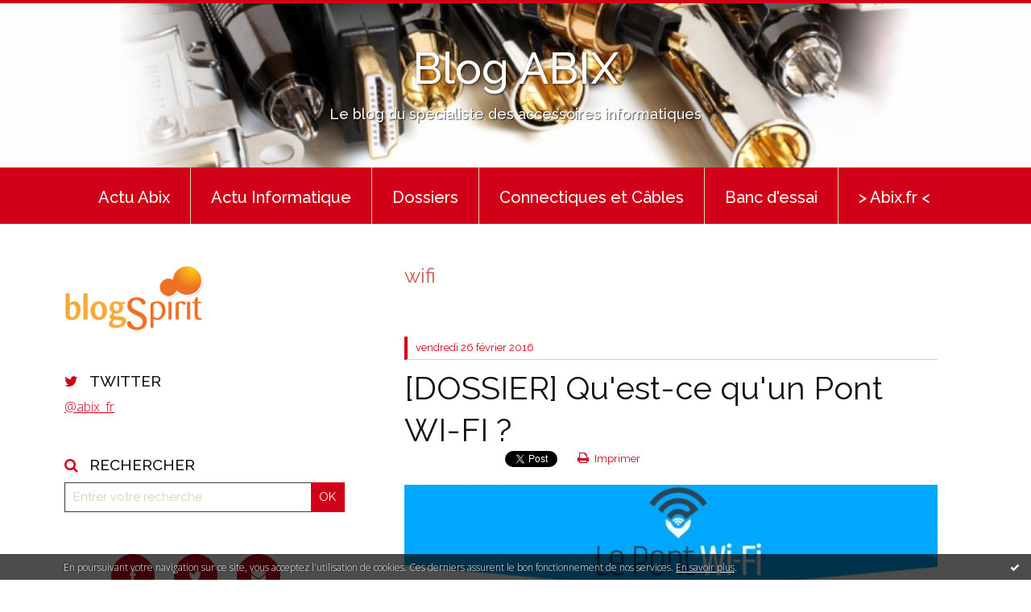

--- FILE ---
content_type: text/html; charset=utf-8
request_url: http://www.blog-abix.fr/tag/wifi
body_size: 9040
content:
<!DOCTYPE html>
<!--[if lte IE 6]><html class="ie6 ie67 ie678" lang="fr"><![endif]-->
<!--[if IE 7]><html class="ie7 ie67 ie678" lang="fr"><![endif]-->
<!--[if IE 8]><html class="ie8 ie678" lang="fr"><![endif]-->
<!--[if IE 9]><html class="ie9" lang="fr"><![endif]-->
<!--[if (gt IE 9)|!(IE)]<!--><html lang="fr"><!--<![endif]-->
<head>
<meta charset="UTF-8"/>
<title>wifi - Blog ABIX</title>
<meta name="viewport" content="width=device-width,initial-scale=1"/>
<meta name="description" content="Le blog du spécialiste des accessoires informatiques"/>
<meta name="keywords" content="wifi, câbles, connectique, accessoires informatiques, cordon, cordons, câble, adaptateurs, adaptateur, câble USB, cordon rj45, informatique"/>
<meta name="robots" content="index,follow"/>
<link rel="stylesheet" href="https://static.blogspirit.com/backend/skins/skin7/be331c.css"/>
<link rel="stylesheet" href="/style.css?1728298131"/>
<!--[if (gt IE 8)|!(IE)]<!-->
<link href="https://fonts.googleapis.com/css?family=Raleway:100,400,500|Open+Sans:300,300italic,600,600italic|" rel="stylesheet"/>
<!--<![endif]-->
<!--[if lte IE 8]>
<link href="https://fonts.googleapis.com/css?family=Raleway:100" rel="stylesheet"/>
<link href="https://fonts.googleapis.com/css?family=Raleway:400" rel="stylesheet"/>
<link href="https://fonts.googleapis.com/css?family=Raleway:500" rel="stylesheet"/>
<link href="https://fonts.googleapis.com/css?family=Open+Sans:300" rel="stylesheet"/>
<link href="https://fonts.googleapis.com/css?family=Open+Sans:300italic" rel="stylesheet"/>
<link href="https://fonts.googleapis.com/css?family=Open+Sans:600" rel="stylesheet"/>
<link href="https://fonts.googleapis.com/css?family=Open+Sans:600italic" rel="stylesheet"/>
<![endif]-->
<link rel="stylesheet" href="https://static.blogspirit.com/backend/css/font/font-awesome.min.css"/>
<!--[if IE 7]><link rel="stylesheet" href="https://static.blogspirit.com/backend/css/font/font-awesome-ie7.min.css"/><![endif]--><link rel="shortcut icon" href="https://static.blogspirit.com/backend/graphics/favicon.ico"/>
<link rel="alternate" type="application/atom+xml" title="Atom" href="http://www.blog-abix.fr/atom.xml"/>
<link rel="alternate" type="application/rss+xml" title="RSS" href="http://www.blog-abix.fr/index.rss"/>
<link rel="EditURI" type="application/rsd+xml" title="RSD" href="https://www.blogspirit.com/admin/rsd/114915"/>
<link rel="start" href="http://www.blog-abix.fr/" title="Home"/>
<link rel="canonical" href="http://www.blog-abix.fr/tag/wifi"/>
<!--[if lt IE 9]><script src="http://html5shiv.googlecode.com/svn/trunk/html5.js"></script><![endif]-->
<!-- start script --><!-- end script --><style type="text/css">#banner-blogspirit-container img {    border-width: 0;}#banner-blogspirit-container {    border-bottom: 2px solid #7c7db4;    text-align: left;    background-color: #b6addb;    display: none;}#banner-blogspirit-left {    text-align: left;    background-color: transparent;    display: inline;}#banner-blogspirit-right {    float:right;    background-color:transparent;    display: inline;}</style>
<style type="text/css">
body {
margin-bottom: 0px;
}
#footer {
clear: both;
text-align: center;
font-size: 65%;
width: auto;
margin: 2em auto 0px auto;
color: #000;
line-height: 210%;
display: block;
padding: 5px 15px;
background: #fff;
border-top: 1px solid #000;
}
#footer a {
color: #000;
text-decoration: underline;
background-color: transparent;
display: inline;
}
#footer a:hover {
color: #000;
text-decoration: underline;
background-color: transparent;
display: inline;
}
</style>
</head><body id="page-tag" itemscope="itemscope" itemtype="http://schema.org/WebPage">
<div data-cookie="off"><p data-close><a href="#" title="J'ai lu ce message"><span class="ui-icon ui-icon-check">Ok</span></a></p><p data-text>En poursuivant votre navigation sur ce site, vous acceptez l'utilisation de cookies. Ces derniers assurent le bon fonctionnement de nos services. <a href="http://starter.blogspirit.com/cookies.html" title="En savoir plus sur les cookies" target="_blank">En savoir plus</a>.</p></div><style>[data-cookie]{display:none;position:fixed;backface-visibility:hidden;bottom:0;left:0;width:100%;background:black;background:url([data-uri]);color:white;padding:.5em 0;text-align:center;z-index:9999;}
[data-cookie~="on"]{display:block;}
[data-cookie] p{color:white;font-size:12px;margin:0;padding:0 .5em;line-height:1.3em;text-shadow:1px 0 3px rgba(0,0,0,1);}
[data-cookie] a{color:white;}
[data-cookie] [data-text]{margin:1px auto 0;text-align:left;max-width:980px;}
[data-cookie] [data-close]{float:right;margin:0 .5em;}
[data-cookie] .ui-icon{background-image: url(//download.jqueryui.com/themeroller/images/ui-icons_ffffff_256x240.png);}
.ui-icon-check {background-position: -64px -144px;}
.ui-icon {height: 16px;width: 16px;}
.ui-icon {background-repeat: no-repeat;display: block;overflow: hidden;text-indent: -99999px;}
@media print {[data-cookie]{display:none;}}
</style>
<div class="wrapper">
<div class="container">
<!--[if lte IE 7><p class="alert">Votre navigateur est <strong>périmé</strong>. <a href="http://browsehappy.com/" target="_blank">Veuillez mettre votre navigateur à jour.</a></p><![endif]-->
<a href="#content" class="skip-link" accesskey="s">Aller au contenu</a>
<header class="header-main" role="banner" itemscope="itemscope" itemtype="http://schema.org/WPHeader">
<div class="main-inner">
<!-- start top --><div class="row-fluid"><div class="span12"><!-- widget heading on -->
<div class="box box-heading" id="box-heading-3629" data-url="https://size.blogspirit.net/blog-abix.fr/www/[width]/media/02/01/3310235051.jpg">
<div class="box-header">
<h1><a href="http://www.blog-abix.fr/">Blog ABIX</a></h1>
</div>
<div class="box-body">
<h2>Le blog du spécialiste des accessoires informatiques</h2>
</div>
</div>
<!-- widget heading off --></div></div><!-- end top --></div>
</header>
<div class="menu-main">
<div class="main-inner">
<div class="row-fluid">
<div class="span12">
<!-- widget menu on -->
<div role="navigation" class="box box-menu box-menu-sticky" id="box-menu-3631">
<div class="box-body">
<span class="menu-switcher" id="display-navigation"><i class="icon icon-reorder"></i></span><nav role="navigation" id="navigation-to-display">
<ul role="menu">
<li role="menuitem"><a href="http://www.blog-abix.fr/les_nouveautes_abix/">Actu Abix</a></li>
<li role="menuitem"><a href="http://www.blog-abix.fr/l_actualite_informatique/">Actu Informatique</a></li>
<li role="menuitem"><a href="http://www.blog-abix.fr/les_dossiers_informatiques/">Dossiers</a></li>
<li role="menuitem"><a href="http://www.blog-abix.fr/cables_et_connectiques/">Connectiques et Câbles</a></li>
<li role="menuitem"><a href="http://www.blog-abix.fr/les_tests_produits_informatiques/">Banc d'essai</a></li>
<li role="menuitem"><a href="http://www.abix.fr/">> Abix.fr <</a></li>
<li class="revealed-on-mobile" role="menuitem" tabindex="-1"><a href="http://www.blog-abix.fr/">Notes</a></li>
<li class="revealed-on-mobile" role="menuitem" tabindex="-1"><a href="http://www.blog-abix.fr/archives#archive-categories">Catégories</a></li><li class="revealed-on-mobile" role="menuitem" tabindex="-1"><a href="http://www.blog-abix.fr/archives#archive-months">Archives</a></li>
</ul>
</nav>
</div>
</div>
<!-- widget menu off --></div>
</div>
</div>
</div>
<div class="body-main" role="main">
<div class="main-inner">
<div class="row-fluid">
<div class="span4">
<aside role="complementary" class="aside aside-1" itemscope="itemscope" itemtype="http://schema.org/WPSideBar">
<!-- start column 1 --><!-- widget powered by on -->
<article class="box box-by" id="box-by-70206">
<div class="box-body">
<p class="description">
<a href="https://www.blogspirit.com/" class="by-blogspirit"><img src="https://static.blogspirit.com/backend/images/front/blogspirit.png" alt=""/></a>
</p>
</div>
</article>
<!-- widget powered by off --><!-- widget twitter on -->
<article class="box box-twitter" id="box-twitter-70856">
<header class="box-header">
<h1><i class="icon icon-twitter"></i><span class="box-title-text">Twitter</span></h1>
</header>
<div class="box-body">
<p class="description"><a class="twitter-timeline" data-dnt="true" height="300" data-chrome="noheader nofooter noborders transparent" data-screen-name="abix_fr" href="https://twitter.com/" data-widget-id="352466386196520960" data-tweet-limit="2">@abix_fr</a></p>
<script>!function(d,s,id){var js,fjs=d.getElementsByTagName(s)[0],p=/^http:/.test(d.location)?'http':'https';if(!d.getElementById(id)){js=d.createElement(s);js.id=id;js.src=p+"://platform.twitter.com/widgets.js";fjs.parentNode.insertBefore(js,fjs);}}(document,"script","twitter-wjs");</script>
</div>
</article>
<!-- widget twitter off --><!-- widget search on -->
<article class="box box-search" id="box-search-3623">
<header class="box-header">
<h1><i class="icon icon-search"></i><span class="box-title-text">Rechercher</span></h1>
</header>
<div class="box-body">
<form class="form-search" name="form-box-search-3623" id="form-box-search-3623" role="search" method="get" action="/apps/search">
<p class="form-submit">
<span class="row-fluid">
<span class="span10">
<span class="form-field">
<input name="s" id="search-field-box-search-3623" type="search" placeholder="Entrer votre recherche" required="required"/>
<label class="error" for="search-field-box-search-3623" style="display:none"></label>
</span>
</span>
<span class="span2">
<span class="form-button">
<input name="search-submit-box-search-3623" id="search-submit-box-search-3623" class="button" type="submit" value="OK"/>
</span>
</span>
</span>
</p>
</form>
</div>
</article>
<!-- widget search off --><!-- widget sharing on -->
<article class="box box-sharing" id="box-sharing-3624">
<div class="box-body">
<ul role="list" class="sharing-list">
<li role="listitem"><a href="https://www.facebook.com/abix.fr/" target="_blank" title="Facebook"><span class="icon-container"><i class="icon icon-facebook"></i><span class="mask-text">Facebook</span></span></a></li><li role="listitem"><a href="https://twitter.com/abix_fr" target="_blank" title="Twitter"><span class="icon-container"><i class="icon icon-twitter"></i><span class="mask-text">Twitter</span></span></a></li><li role="listitem"><a href="http://www.blog-abix.fr/apps/contact/index.php" title="Email"><span class="icon-container"><i class="icon icon-envelope"></i><span class="mask-text">Email</span></span></a></li>
</ul>
</div>
</article>
<!-- widget sharing off --><!-- widget newsletter on -->
<article class="box box-newsletter" id="box-newsletter-3616">
<header class="box-header">
<h1><i class="icon icon-envelope-alt"></i><span class="box-title-text">Newsletter</span></h1>
</header>
<div class="box-body">
<form action="/apps/newsletter/index.php" method="post" name="form-newsletter-box-newsletter-3616" id="form-newsletter-box-newsletter-3616" class="form-newsletter">
<p class="form-action">
<span class="row-fluid">
<span class="span12">
<span class="form-field">
<label for="newsletter-subscribe-box-newsletter-3616" class="label-radio">
<input name="subscribe" id="newsletter-subscribe-box-newsletter-3616" type="radio" class="radio" value="1" checked="checked"/>
<span class="label-text">S'inscrire</span>
</label>
</span>
<span class="form-field">
<label for="newsletter-unsubscribe-box-newsletter-3616" class="label-radio">
<input name="subscribe" id="newsletter-unsubscribe-box-newsletter-3616" type="radio" class="radio" value="0"/>
<span class="label-text">Se désinscrire</span>
</label>
</span>
</span>
</span>
</p>
<p class="form-submit">
<span class="row-fluid">
<span class="span10">
<span class="form-field">
<input name="email" id="newsletter-email-box-newsletter-3616" type="email" placeholder="Entrer votre adresse email" required="required"/>
</span>
</span>
<span class="span2">
<span class="form-button">
<input name="newsletter-submit-box-newsletter-3616" id="newsletter-submit-box-newsletter-3616" class="button" type="submit" value="OK"/>
<input type="hidden" name="signature" id="newsletter-signature-box-newsletter-3616" value="9644c7b80e271c20fa95e310917008390de44159"/>
</span>
</span>
</span>
</p>
</form>
</div>
</article>
<!-- widget newsletter off --><!-- widget category on -->
<article class="box box-category" id="box-category-3607">
<header class="box-header">
<h1><i class="icon icon-level-down"></i><span class="box-title-text">Catégories</span></h1>
</header>
<div class="box-body">
<ul role="list" class="categories-list">
<li role="listitem">
<a href="http://www.blog-abix.fr/les_tests_produits_informatiques/">Banc d'essai</a>
</li>
<li role="listitem">
<a href="http://www.blog-abix.fr/cables_et_connectiques/">Câbles et connectiques</a>
</li>
<li role="listitem">
<a href="http://www.blog-abix.fr/les_dossiers_informatiques/">Les dossiers</a>
</li>
<li role="listitem">
<a href="http://www.blog-abix.fr/les_jeux_et_concours/">Les jeux et concours</a>
<ul>
<li role="listitem">
<a href="http://www.blog-abix.fr/goodies/">Goodies</a>
</li>
</ul>
</li>
<li role="listitem">
<a href="http://www.blog-abix.fr/les_nouveautes_abix/">Les nouveautés Abix</a>
</li>
<li role="listitem">
<a href="http://www.blog-abix.fr/l_actualite_informatique/">L'actualité informatique</a>
<ul>
<li role="listitem">
<a href="http://www.blog-abix.fr/accessoires_informatiques/">Accessoires informatiques</a>
</li>
<li role="listitem">
<a href="http://www.blog-abix.fr/astuces_informatiques/">Astuces informatiques</a>
</li>
<li role="listitem">
<a href="http://www.blog-abix.fr/les_marques_informatiques/">Les marques informatiques</a>
</li>
</ul>
</li>
</ul>
</div>
</article>
<!-- widget category off --><!-- widget posts on -->
<article class="box box-post" id="box-post-3622">
<header class="box-header">
<h1><i class="icon icon-comment"></i><span class="box-title-text">Derniers articles</span></h1>
</header>
<div class="box-body">
<ul role="list" class="list-dated recent-posts-list">
<li role="listitem">
<article class="recent-post" role="article" id="recent-post3294098" itemscope="itemscope" itemtype="http://schema.org/BlogPosting" data-url="http://www.blog-abix.fr/archive/2022/11/10/promotions-casque-shokz-opencomm-3294098.html">
<header class="recent-post-header">
<span class="date recent-post-date">
<time pubdate="pubdate" datetime="2022-11-10T12:03:00" itemprop="datePublished">
<span class="date-day">jeudi 10</span>
<span class="date-month-year">novembre 2022</span>
<span class="date-hour-minute">12h03</span>
</time>
</span>
<h1 class="recent-post-title"><a href="http://www.blog-abix.fr/archive/2022/11/10/promotions-casque-shokz-opencomm-3294098.html">[SHOKZ] Offres promotionnelles gamme OPENCOMM</a></h1>
</header>
<div class="recent-post-body">
<p> Découvrez les dernières offres promotionnelles  Shokz...<p>
</div>
</article>
</li>
<li role="listitem">
<article class="recent-post" role="article" id="recent-post3273562" itemscope="itemscope" itemtype="http://schema.org/BlogPosting" data-url="http://www.blog-abix.fr/archive/2022/09/12/livraison-gratuite-sur-tout-le-site-abix-3273562.html">
<header class="recent-post-header">
<span class="date recent-post-date">
<time pubdate="pubdate" datetime="2022-09-12T10:38:42" itemprop="datePublished">
<span class="date-day">lundi 12</span>
<span class="date-month-year">septembre 2022</span>
<span class="date-hour-minute">10h38</span>
</time>
</span>
<h1 class="recent-post-title"><a href="http://www.blog-abix.fr/archive/2022/09/12/livraison-gratuite-sur-tout-le-site-abix-3273562.html">LIVRAISON GRATUITE SUR TOUT LE SITE ABIX</a></h1>
</header>
<div class="recent-post-body">
<p> <p>
</div>
</article>
</li>
<li role="listitem">
<article class="recent-post" role="article" id="recent-post3271906" itemscope="itemscope" itemtype="http://schema.org/BlogPosting" data-url="http://www.blog-abix.fr/archive/2022/07/18/shokz-le-casque-audio-innovant-3271906.html">
<header class="recent-post-header">
<span class="date recent-post-date">
<time pubdate="pubdate" datetime="2022-07-18T11:18:00" itemprop="datePublished">
<span class="date-day">lundi 18</span>
<span class="date-month-year">juillet 2022</span>
<span class="date-hour-minute">11h18</span>
</time>
</span>
<h1 class="recent-post-title"><a href="http://www.blog-abix.fr/archive/2022/07/18/shokz-le-casque-audio-innovant-3271906.html">SHOKZ Le casque audio innovant</a></h1>
</header>
<div class="recent-post-body">
<p> Une technologie de conduction osseuse pour ne garder que...<p>
</div>
</article>
</li>
<li role="listitem">
<article class="recent-post" role="article" id="recent-post3267433" itemscope="itemscope" itemtype="http://schema.org/BlogPosting" data-url="http://www.blog-abix.fr/archive/2022/04/11/offrez-la-meilleure-protection-a-vos-ecrans-quelque-soit-les-3267433.html">
<header class="recent-post-header">
<span class="date recent-post-date">
<time pubdate="pubdate" datetime="2022-04-11T14:57:00" itemprop="datePublished">
<span class="date-day">lundi 11</span>
<span class="date-month-year">avril 2022</span>
<span class="date-hour-minute">14h57</span>
</time>
</span>
<h1 class="recent-post-title"><a href="http://www.blog-abix.fr/archive/2022/04/11/offrez-la-meilleure-protection-a-vos-ecrans-quelque-soit-les-3267433.html">La meilleure protection à vos écrans quelque...</a></h1>
</header>
<div class="recent-post-body">
<p> Idéal pour les écrans à usage commercial ou industriel,...<p>
</div>
</article>
</li>
<li role="listitem">
<article class="recent-post" role="article" id="recent-post3266746" itemscope="itemscope" itemtype="http://schema.org/BlogPosting" data-url="http://www.blog-abix.fr/archive/2022/03/28/offres-exclusives-logitech-3266746.html">
<header class="recent-post-header">
<span class="date recent-post-date">
<time pubdate="pubdate" datetime="2022-03-28T12:05:00" itemprop="datePublished">
<span class="date-day">lundi 28</span>
<span class="date-month-year">mars 2022</span>
<span class="date-hour-minute">12h05</span>
</time>
</span>
<h1 class="recent-post-title"><a href="http://www.blog-abix.fr/archive/2022/03/28/offres-exclusives-logitech-3266746.html">Offres exclusives LOGITECH !</a></h1>
</header>
<div class="recent-post-body">
<p> &nbsp;Du 28 mars au 03 AVRIL 2022, c'est le moment de...<p>
</div>
</article>
</li>
</ul>
</div>
</article>
<!-- widget posts off --><!-- widget comments on -->
<!-- widget comments off -->
<!-- widget image on -->
<article class="box box-image" id="box-custom-31998">
<header class="box-header">
<h1><i class="icon icon-magic"></i><span class="box-title-text">A la recherche du bon câble ?</span></h1>
</header>
<div class="box-body">
<a href="http://www.abix.fr/configurateur-de-cables?utm_source=blog_sidebar&utm_medium=blog&utm_campaign=configurateur_cable&utm_term=12_2015">
<figure>
<span class="picture">
<img src="http://www.blog-abix.fr/media/02/00/1167634172.jpg" alt=""/>
</span>
<figcaption class="description">
<p>Laissez-vous guider en quelques clics !</p>
</figcaption>
</figure>
</a>
</div>
</article>
<!-- widget image off --><!-- widget syndication on -->
<article class="box box-syndication" id="box-syndication-3625">
<div class="box-body">
<ul role="list" class="syndications-list">
<li role="listitem"><a href="http://www.blog-abix.fr/index.rss" class="syndication-rss"><i class="icon icon-rss"></i> <span class="syndication-details">S'abonner au flux RSS</span></a></li>
<li role="listitem"><a href="http://www.blog-abix.fr/atom.xml" class="syndication-xml"><i class="icon icon-rss"></i> <span class="syndication-details">S'abonner au flux ATOM</span></a></li>
</ul>
</div>
</article>
<!-- widget syndication off --><!-- widget populartags on -->
<article class="box box-tag" id="box-tag-3626">
<header class="box-header">
<h1><i class="icon icon-tags"></i><span class="box-title-text">Tags populaires</span></h1>
</header>
<div class="box-body">
<ul class="popular-tags-list" role="list">
<li role="listitem"><a href="http://www.blog-abix.fr/tag/cordon+RJ45" class="tag-6">cordon RJ45</a></li>
<li role="listitem"><a href="http://www.blog-abix.fr/tag/disque+dur" class="tag-10">disque dur</a></li>
<li role="listitem"><a href="http://www.blog-abix.fr/tag/cl%C3%A9+USB" class="tag-10">clé USB</a></li>
<li role="listitem"><a href="http://www.blog-abix.fr/tag/facebook" class="tag-8">facebook</a></li>
<li role="listitem"><a href="http://www.blog-abix.fr/tag/concours" class="tag-6">concours</a></li>
<li role="listitem"><a href="http://www.blog-abix.fr/tag/c%C3%A2ble" class="tag-10">câble</a></li>
<li role="listitem"><a href="http://www.blog-abix.fr/tag/informatique" class="tag-10">informatique</a></li>
<li role="listitem"><a href="http://www.blog-abix.fr/tag/wifi" class="tag-1">wifi</a></li>
<li role="listitem"><a href="http://www.blog-abix.fr/tag/videosurveillance" class="tag-9">videosurveillance</a></li>
<li role="listitem"><a href="http://www.blog-abix.fr/tag/T%C3%A9l%C3%A9phonie" class="tag-10">Téléphonie</a></li>
</ul>
</div>
</article>
<!-- widget populartags off --><!-- widget custom on -->
<article class="box box-custom" id="box-custom-3639">
<div class="box-body clearfix">
<script type="text/javascript">
var gaJsHost = (("https:" == document.location.protocol) ? "https://ssl." : "http://www.");
document.write(unescape("%3Cscript src='" + gaJsHost + "google-analytics.com/ga.js' type='text/javascript'%3E%3C/script%3E"));
</script>
<script type="text/javascript">
try {
var pageTracker = _gat._getTracker("UA-114358-2");
pageTracker._trackPageview();
} catch(err) {}</script>
</div>
</article>
<!-- widget custom off --><!-- end column 1 --></aside>
</div>
<div class="span8">
<main role="main">
<article class="content" id="content" itemprop="mainContentOfPage">
<header class="content-header">
<h1>wifi</h1>
</header>
<div class="content-body">
<ul role="list" class="articles-list">
<li role="listitem">
<!-- widget article on -->
<article class="box box-article" role="article" id="article3067367" itemscope="itemscope" itemtype="http://schema.org/BlogPosting" data-url="http://www.blog-abix.fr/archive/2016/02/26/dossier-qu-est-ce-qu-un-pont-wi-fi-3067367.html">
<header class="box-header">
<div class="pre-article-title">
<div><!-- start post 1 --><!-- end post 1 --></div>
</div>
<span class="date box-article-date">
<time pubdate="pubdate" datetime="2016-02-26T10:05:00" itemprop="datePublished">
<span class="date-day">vendredi 26</span>
<span class="date-month-year">février 2016</span>
</time>
</span>
<h1 itemprop="name headline"><a href="http://www.blog-abix.fr/archive/2016/02/26/dossier-qu-est-ce-qu-un-pont-wi-fi-3067367.html">[DOSSIER] Qu'est-ce qu'un Pont WI-FI ?</a></h1>
<div class="post-article-title">
<div><!-- start post 2 --><span class="box-article-link box-article-facebook-like">
<iframe src="https://www.facebook.com/plugins/like.php?href=http%3A%2F%2Fwww.blog-abix.fr%2Farchive%2F2016%2F02%2F26%2Fdossier-qu-est-ce-qu-un-pont-wi-fi-3067367.html&amp;layout=button_count&amp;show_faces=false&amp;width=100&amp;action=like&amp;colorscheme=light" scrolling="no" frameborder="0" allowTransparency="true" style="width:100px;height:22px"></iframe>
</span><span class="box-article-link box-article-twitter">
<a href="https://twitter.com/share" class="twitter-share-button" data-url="http://www.blog-abix.fr/archive/2016/02/26/dossier-qu-est-ce-qu-un-pont-wi-fi-3067367.html" data-text="[DOSSIER] Qu'est-ce qu'un Pont WI-FI ?" data-lang="fr" data-count="horizontal">Tweet</a>
<script>!function(d,s,id){var js,fjs=d.getElementsByTagName(s)[0],p=/^http:/.test(d.location)?'http':'https';if(!d.getElementById(id)){js=d.createElement(s);js.id=id;js.src=p+'://platform.twitter.com/widgets.js';fjs.parentNode.insertBefore(js,fjs);}}(document, 'script', 'twitter-wjs');</script>
</span><span class="box-article-link box-article-print">
<a href="/apps/print/3067367" target="_blank"><i class="icon icon-print"></i> Imprimer</a>
</span><!-- end post 2 --></div>
</div>
</header>
<section class="featured-image">
<figure>
<picture>
<source media="(max-width: 30em)" srcset="https://size.blogspirit.net/blog-abix.fr/www/480/media/02/01/1019085948.JPG 480w 1x, https://size.blogspirit.net/blog-abix.fr/www/960/media/02/01/1019085948.JPG 480w 2x"/>
<source media="(min-width: 30em)" srcset="https://size.blogspirit.net/blog-abix.fr/www/733/media/02/01/1019085948.JPG 1x, https://size.blogspirit.net/blog-abix.fr/www/1466/media/02/01/1019085948.JPG 2x"/>
<img src="https://size.blogspirit.net/blog-abix.fr/www/733/media/02/01/1019085948.JPG" srcset="https://size.blogspirit.net/blog-abix.fr/www/1466/media/02/01/1019085948.JPG 2x" alt=""/>
</picture>
</figure>
</section>
<section class="clearfix box-body article-intro" itemprop="articleBody">
<p>Votre BOX&nbsp;téléphonique ne vous permet pas de capter un signal WI-FI dans vos autres bâtiments ?</p>
<p>Nos experts ABIX, vous donne la solution !</p>
<p class="read-more"><a href="http://www.blog-abix.fr/archive/2016/02/26/dossier-qu-est-ce-qu-un-pont-wi-fi-3067367.html#more">Lire la suite</a></p>
</section>
<section class="article-bottom">
<div><!-- start post 3 --><span class="box-article-link box-article-permalink">
<a href="http://www.blog-abix.fr/archive/2016/02/26/dossier-qu-est-ce-qu-un-pont-wi-fi-3067367.html" id="a0"><i class="icon icon-link"></i> Lien permanent</a>
</span><!-- widget categories on -->
<span class="box-article-link box-article-categories">Catégories : <a href="http://www.blog-abix.fr/les_dossiers_informatiques">Les dossiers</a></span><!-- widget categories off --><!-- widget tags on -->
<span class="box-article-link box-article-tags" itemprop="keywords">Tags : <a href="http://www.blog-abix.fr/tag/pont+wifi">pont wifi</a>, <a href="http://www.blog-abix.fr/tag/wifi">wifi</a>, <a href="http://www.blog-abix.fr/tag/hotspot">hotspot</a>, <a href="http://www.blog-abix.fr/tag/borne+wifi">borne wifi</a>, <a href="http://www.blog-abix.fr/tag/antenne+wifi">antenne wifi</a>, <a href="http://www.blog-abix.fr/tag/point+d%27acc%C3%A8s">point d'accès</a></span><!-- widget tags off --><span class="box-article-link box-article-comments">
<a href="http://www.blog-abix.fr/archive/2016/02/26/dossier-qu-est-ce-qu-un-pont-wi-fi-3067367.html#article-comments" rel="nofollow">
<span class="article-comments-pre"></span>
<span class="article-comments-count">0</span>&nbsp;<span class="article-comments-post">commentaire</span>
</a>
</span>
<!-- end post 3 --></div>
</section>
<footer class="box-footer">
</footer>
</article>
<!-- widget article off --></li>
<li role="listitem">
<!-- widget article on -->
<article class="box box-article" role="article" id="article2092675" itemscope="itemscope" itemtype="http://schema.org/BlogPosting" data-url="http://www.blog-abix.fr/archive/2011/01/18/participez-concours-sur-facebook.html">
<header class="box-header">
<div class="pre-article-title">
<div><!-- start post 1 --><!-- end post 1 --></div>
</div>
<span class="date box-article-date">
<time pubdate="pubdate" datetime="2011-01-18T11:26:00" itemprop="datePublished">
<span class="date-day">mardi 18</span>
<span class="date-month-year">janvier 2011</span>
</time>
</span>
<h1 itemprop="name headline"><a href="http://www.blog-abix.fr/archive/2011/01/18/participez-concours-sur-facebook.html">Participez au concours sur Facebook et gagnez une caméra IP</a></h1>
<div class="post-article-title">
<div><!-- start post 2 --><span class="box-article-link box-article-facebook-like">
<iframe src="https://www.facebook.com/plugins/like.php?href=http%3A%2F%2Fwww.blog-abix.fr%2Farchive%2F2011%2F01%2F18%2Fparticipez-concours-sur-facebook.html&amp;layout=button_count&amp;show_faces=false&amp;width=100&amp;action=like&amp;colorscheme=light" scrolling="no" frameborder="0" allowTransparency="true" style="width:100px;height:22px"></iframe>
</span><span class="box-article-link box-article-twitter">
<a href="https://twitter.com/share" class="twitter-share-button" data-url="http://www.blog-abix.fr/archive/2011/01/18/participez-concours-sur-facebook.html" data-text="Participez au concours sur Facebook et gagnez une caméra IP" data-lang="fr" data-count="horizontal">Tweet</a>
<script>!function(d,s,id){var js,fjs=d.getElementsByTagName(s)[0],p=/^http:/.test(d.location)?'http':'https';if(!d.getElementById(id)){js=d.createElement(s);js.id=id;js.src=p+'://platform.twitter.com/widgets.js';fjs.parentNode.insertBefore(js,fjs);}}(document, 'script', 'twitter-wjs');</script>
</span><span class="box-article-link box-article-print">
<a href="/apps/print/2092675" target="_blank"><i class="icon icon-print"></i> Imprimer</a>
</span><!-- end post 2 --></div>
</div>
</header>
<section class="clearfix box-body article-intro" itemprop="articleBody">
<p style="text-align: justify;"><img id="media-552238" style="float: left; margin: 0.2em 1.4em 0.7em 0;" src="http://www.blog-abix.fr/media/01/02/1026175333.jpg" alt="3620894725.jpg" />Abix organise son deuxième concours sur facebook. Cette fois-ci, vous pourrez gagner une magnifique <a title="camera IP intérieur wifi" href="http://www.facebook.com/pages/Abix/141697885871024?v=app_4949752878" target="_self">caméra de surveillance intérieure IP wifi</a> d'une valeur de 168.64€.</p>
<p class="read-more"><a href="http://www.blog-abix.fr/archive/2011/01/18/participez-concours-sur-facebook.html#more">Lire la suite</a></p>
</section>
<section class="article-bottom">
<div><!-- start post 3 --><span class="box-article-link box-article-permalink">
<a href="http://www.blog-abix.fr/archive/2011/01/18/participez-concours-sur-facebook.html" id="a1"><i class="icon icon-link"></i> Lien permanent</a>
</span><!-- widget categories on -->
<span class="box-article-link box-article-categories">Catégories : <a href="http://www.blog-abix.fr/les_jeux_et_concours">Les jeux et concours</a></span><!-- widget categories off --><!-- widget tags on -->
<span class="box-article-link box-article-tags" itemprop="keywords">Tags : <a href="http://www.blog-abix.fr/tag/concours">concours</a>, <a href="http://www.blog-abix.fr/tag/facebook">facebook</a>, <a href="http://www.blog-abix.fr/tag/camera+ip">camera ip</a>, <a href="http://www.blog-abix.fr/tag/wifi">wifi</a></span><!-- widget tags off --><span class="box-article-link box-article-comments">
<a href="http://www.blog-abix.fr/archive/2011/01/18/participez-concours-sur-facebook.html#article-comments" rel="nofollow">
<span class="article-comments-pre"></span>
<span class="article-comments-count">0</span>&nbsp;<span class="article-comments-post">commentaire</span>
</a>
</span>
<!-- end post 3 --></div>
</section>
<footer class="box-footer">
</footer>
</article>
<!-- widget article off --></li>
<li role="listitem">
<!-- widget article on -->
<article class="box box-article" role="article" id="article1634910" itemscope="itemscope" itemtype="http://schema.org/BlogPosting" data-url="http://www.blog-abix.fr/archive/2008/09/22/le-dossier-de-la-semaine-le-vocabulaire-wifi.html">
<header class="box-header">
<div class="pre-article-title">
<div><!-- start post 1 --><!-- end post 1 --></div>
</div>
<span class="date box-article-date">
<time pubdate="pubdate" datetime="2008-09-22T18:00:00" itemprop="datePublished">
<span class="date-day">lundi 22</span>
<span class="date-month-year">septembre 2008</span>
</time>
</span>
<h1 itemprop="name headline"><a href="http://www.blog-abix.fr/archive/2008/09/22/le-dossier-de-la-semaine-le-vocabulaire-wifi.html">Le dossier de la semaine: le "vocabulaire wifi".</a></h1>
<div class="post-article-title">
<div><!-- start post 2 --><span class="box-article-link box-article-facebook-like">
<iframe src="https://www.facebook.com/plugins/like.php?href=http%3A%2F%2Fwww.blog-abix.fr%2Farchive%2F2008%2F09%2F22%2Fle-dossier-de-la-semaine-le-vocabulaire-wifi.html&amp;layout=button_count&amp;show_faces=false&amp;width=100&amp;action=like&amp;colorscheme=light" scrolling="no" frameborder="0" allowTransparency="true" style="width:100px;height:22px"></iframe>
</span><span class="box-article-link box-article-twitter">
<a href="https://twitter.com/share" class="twitter-share-button" data-url="http://www.blog-abix.fr/archive/2008/09/22/le-dossier-de-la-semaine-le-vocabulaire-wifi.html" data-text="Le dossier de la semaine: le &quot;vocabulaire wifi&quot;." data-lang="fr" data-count="horizontal">Tweet</a>
<script>!function(d,s,id){var js,fjs=d.getElementsByTagName(s)[0],p=/^http:/.test(d.location)?'http':'https';if(!d.getElementById(id)){js=d.createElement(s);js.id=id;js.src=p+'://platform.twitter.com/widgets.js';fjs.parentNode.insertBefore(js,fjs);}}(document, 'script', 'twitter-wjs');</script>
</span><span class="box-article-link box-article-print">
<a href="/apps/print/1634910" target="_blank"><i class="icon icon-print"></i> Imprimer</a>
</span><!-- end post 2 --></div>
</div>
</header>
<section class="clearfix box-body article-intro" itemprop="articleBody">
<p align="justify"><a title="Wifi ou réseau sans fil" href="http://www.abix.fr/reseaux-sans-fil" target="_blank"><img id="media-251443" style="float: left; margin: 0.2em 1.4em 0.7em 0px; border-width: 0px;" title="wifi" src="http://www.blog-abix.fr/media/01/02/64a16008f885aacdae0afdb05bbaf133.jpg" alt="64a16008f885aacdae0afdb05bbaf133.jpg" name="media-251443" /></a>Aujourd'hui, le <a title="réseau wifi" href="http://www.abix.fr/reseaux-sans-fil" target="_blank">réseau wifi</a> ou réseau sans fil et devenu chose courante.<br /> Mais connaissez-vous réellement tout sur ce réseau? Pour vous aider, voici quelques définitions relatives au <a title="wifi" href="http://www.abix.fr/reseaux-sans-fil" target="_blank">wifi</a>.</p>
<p class="read-more"><a href="http://www.blog-abix.fr/archive/2008/09/22/le-dossier-de-la-semaine-le-vocabulaire-wifi.html#more">Lire la suite</a></p>
</section>
<section class="article-bottom">
<div><!-- start post 3 --><span class="box-article-link box-article-permalink">
<a href="http://www.blog-abix.fr/archive/2008/09/22/le-dossier-de-la-semaine-le-vocabulaire-wifi.html" id="a2"><i class="icon icon-link"></i> Lien permanent</a>
</span><!-- widget categories on -->
<span class="box-article-link box-article-categories">Catégories : <a href="http://www.blog-abix.fr/les_dossiers_informatiques">Les dossiers</a></span><!-- widget categories off --><!-- widget tags on -->
<span class="box-article-link box-article-tags" itemprop="keywords">Tags : <a href="http://www.blog-abix.fr/tag/wifi">wifi</a></span><!-- widget tags off --><span class="box-article-link box-article-comments">
<a href="http://www.blog-abix.fr/archive/2008/09/22/le-dossier-de-la-semaine-le-vocabulaire-wifi.html#article-comments" rel="nofollow">
<span class="article-comments-pre"></span>
<span class="article-comments-count">0</span>&nbsp;<span class="article-comments-post">commentaire</span>
</a>
</span>
<!-- end post 3 --></div>
</section>
<footer class="box-footer">
</footer>
</article>
<!-- widget article off --></li>
<li role="listitem">
<!-- widget article on -->
<article class="box box-article" role="article" id="article1626785" itemscope="itemscope" itemtype="http://schema.org/BlogPosting" data-url="http://www.blog-abix.fr/archive/2008/09/10/telephonez-gratuitement-avec-votre-telephone-portable.html">
<header class="box-header">
<div class="pre-article-title">
<div><!-- start post 1 --><!-- end post 1 --></div>
</div>
<span class="date box-article-date">
<time pubdate="pubdate" datetime="2008-09-10T18:20:00" itemprop="datePublished">
<span class="date-day">mercredi 10</span>
<span class="date-month-year">septembre 2008</span>
</time>
</span>
<h1 itemprop="name headline"><a href="http://www.blog-abix.fr/archive/2008/09/10/telephonez-gratuitement-avec-votre-telephone-portable.html">Téléphonez gratuitement avec votre Téléphone portable</a></h1>
<div class="post-article-title">
<div><!-- start post 2 --><span class="box-article-link box-article-facebook-like">
<iframe src="https://www.facebook.com/plugins/like.php?href=http%3A%2F%2Fwww.blog-abix.fr%2Farchive%2F2008%2F09%2F10%2Ftelephonez-gratuitement-avec-votre-telephone-portable.html&amp;layout=button_count&amp;show_faces=false&amp;width=100&amp;action=like&amp;colorscheme=light" scrolling="no" frameborder="0" allowTransparency="true" style="width:100px;height:22px"></iframe>
</span><span class="box-article-link box-article-twitter">
<a href="https://twitter.com/share" class="twitter-share-button" data-url="http://www.blog-abix.fr/archive/2008/09/10/telephonez-gratuitement-avec-votre-telephone-portable.html" data-text="Téléphonez gratuitement avec votre Téléphone portable" data-lang="fr" data-count="horizontal">Tweet</a>
<script>!function(d,s,id){var js,fjs=d.getElementsByTagName(s)[0],p=/^http:/.test(d.location)?'http':'https';if(!d.getElementById(id)){js=d.createElement(s);js.id=id;js.src=p+'://platform.twitter.com/widgets.js';fjs.parentNode.insertBefore(js,fjs);}}(document, 'script', 'twitter-wjs');</script>
</span><span class="box-article-link box-article-print">
<a href="/apps/print/1626785" target="_blank"><i class="icon icon-print"></i> Imprimer</a>
</span><!-- end post 2 --></div>
</div>
</header>
<section class="clearfix box-body article-intro" itemprop="articleBody">
<p><img src="http://www.blog-abix.fr/media/02/01/bb6861b16837207ad8e361374d06c1a5.jpg" alt="bb6861b16837207ad8e361374d06c1a5.jpg" style="float: left; margin: 0.2em 1.4em 0.7em 0px; border-width: 0px" title="FRING" id="media-245979" />Aujourd'hui, avec l'Internet, communiquez gratuitement est devenu asssez courant.<br /> Grâce au logiciel Fring, vous pourrez dorénavant téléphoner gratuitement avec votre téléphone portable.</p> <p>&nbsp;</p>
<p class="read-more"><a href="http://www.blog-abix.fr/archive/2008/09/10/telephonez-gratuitement-avec-votre-telephone-portable.html#more">Lire la suite</a></p>
</section>
<section class="article-bottom">
<div><!-- start post 3 --><span class="box-article-link box-article-permalink">
<a href="http://www.blog-abix.fr/archive/2008/09/10/telephonez-gratuitement-avec-votre-telephone-portable.html" id="a3"><i class="icon icon-link"></i> Lien permanent</a>
</span><!-- widget categories on -->
<!-- widget categories off --><!-- widget tags on -->
<span class="box-article-link box-article-tags" itemprop="keywords">Tags : <a href="http://www.blog-abix.fr/tag/t%C3%A9l%C3%A9phonie">téléphonie</a>, <a href="http://www.blog-abix.fr/tag/wifi">wifi</a></span><!-- widget tags off --><span class="box-article-link box-article-comments">
<a href="http://www.blog-abix.fr/archive/2008/09/10/telephonez-gratuitement-avec-votre-telephone-portable.html#article-comments" rel="nofollow">
<span class="article-comments-pre"></span>
<span class="article-comments-count">2</span>&nbsp;<span class="article-comments-post">commentaires</span>
</a>
</span>
<!-- end post 3 --></div>
</section>
<footer class="box-footer">
</footer>
</article>
<!-- widget article off --></li>
</ul>
</div>
<footer class="content-footer">
<ul class="pages-articles-list"><li class="current"><span class="page-number">1</span></li><li><a href="http://www.blog-abix.fr/archives/tag/wifi/index-1.html" class="page-number">2</a></li><li><a href="http://www.blog-abix.fr/archives/tag/wifi/index-2.html" class="page-number">3</a></li><li><a href="http://www.blog-abix.fr/archives/tag/wifi/index-3.html" class="page-number">4</a></li><li class="pages-articles-last"><a href="http://www.blog-abix.fr/archives/tag/wifi/index-1.html" class="page-next">Page suivante</a></li></ul>
</footer>
</article>
</main>
</div>
</div>
</div>
</div>
<footer class="footer-main" role="contentinfo" itemscope="itemscope" itemtype="http://schema.org/WPFooter">
<div class="main-inner">
<!-- start bottom --><div class="row-fluid"><div class="span9"><!-- widget heading on -->
<div class="box box-heading" id="box-heading-3633">
<div class="box-header">
<h1><a href="http://www.blog-abix.fr/">Blog ABIX</a></h1>
</div>
<div class="box-body">
<h2>Le blog du spécialiste des accessoires informatiques</h2>
</div>
</div>
<!-- widget heading off --></div><div class="span3"><!-- widget sharing on -->
<div class="box box-sharing" id="box-sharing-3635">
<div class="box-body">
<ul role="list" class="sharing-list">
<li role="listitem"><a href="https://www.facebook.com/abix.fr/" target="_blank" title="Facebook"><span class="icon-container"><i class="icon icon-facebook"></i><span class="mask-text">Facebook</span></span></a></li><li role="listitem"><a href="https://twitter.com/abix_fr" target="_blank" title="Twitter"><span class="icon-container"><i class="icon icon-twitter"></i><span class="mask-text">Twitter</span></span></a></li><li role="listitem"><a href="https://www.linkedin.com/company/abix-fr" target="_blank" title="LinkedIn"><span class="icon-container"><i class="icon icon-linkedin"></i><span class="mask-text">LinkedIn</span></span></a></li><li role="listitem"><a href="http://www.blog-abix.fr/apps/contact/index.php" title="Email"><span class="icon-container"><i class="icon icon-envelope"></i><span class="mask-text">Email</span></span></a></li>
</ul>
</div>
</div>
<!-- widget sharing off --></div></div><!-- end bottom --></div>
</footer>
</div>
</div>
<script src="//ajax.googleapis.com/ajax/libs/jquery/1.11.1/jquery.min.js"></script>
<script src="//cdnjs.cloudflare.com/ajax/libs/jquery-cookie/1.3.1/jquery.cookie.js"></script>
<script src="//ajax.aspnetcdn.com/ajax/jquery.validate/1.11.1/jquery.validate.min.js"></script>
<script src="//ajax.aspnetcdn.com/ajax/jquery.validate/1.11.1/localization/messages_fr.js"></script><script src="https://static.blogspirit.com/backend/javascript/front/bs.js"></script>
<!--[if (gte IE 6)&(lte IE 8)]>
<script src="https://static.blogspirit.com/backend/javascript/front/selectivizr-min.js"></script>
<![endif]-->
<!--[if lte IE 9]>
<script src="https://static.blogspirit.com/backend/javascript/front/jquery.placeholder.js"></script>
<script>
jQuery('input, textarea').placeholder();
</script>
<![endif]-->
<!-- start script -->
<script>
(function() {
var po = document.createElement('script'); po.async = true;
po.src = 'https://apis.google.com/js/plusone.js?onload=onLoadCallback';
var s = document.getElementsByTagName('script')[0]; s.parentNode.insertBefore(po, s);
})();
</script>
<!-- end script --><script>
if(typeof jQuery == 'function' && jQuery('div[data-cookie]').length) {
  jQuery('p[data-close] a').on('click', function (event) {
    event.preventDefault();
    jQuery('div[data-cookie]').attr('data-cookie', 'off');
    var d = new Date();
    d.setTime(d.getTime() + (86400000 * 365));
    document.cookie = 'cookies_message=hide; expires=' + d.toGMTString() + '; path=/';
  });
} else if(typeof $$ == 'function' && $$('div[data-cookie]').length) {
  $$('p[data-close] a')[0].observe('click', function (event) {
    event.preventDefault();
    $$('div[data-cookie]')[0].setAttribute('data-cookie', 'off');
    var d = new Date();
    d.setTime(d.getTime() + (86400000 * 365));
    document.cookie = 'cookies_message=hide; expires=' + d.toGMTString() + '; path=/';
  });
}
if (!document.cookie.replace(new RegExp("(?:(?:^|.*;)\\s*cookies_message\\s*\\=\\s*([^;]*).*$)|^.*$"), "$1")) {
  if(typeof jQuery == 'function') {
    jQuery('div[data-cookie]').attr('data-cookie', 'on');
  } else if(typeof $$ == 'function') {
    $$('div[data-cookie]')[0].setAttribute('data-cookie', 'on');
  }
}
</script>
<div id="footer">
<a rel="nofollow" href="http://starter.blogspirit.com/fr/moderate.php?blog_url=http%3A%2F%2Fwww.blog-abix.fr%2F">Déclarer un contenu illicite</a>&nbsp;|
<a rel="nofollow" href="http://www.blog-abix.fr/mentions-legales.html">Mentions légales de ce blog</a>
</div>
<script src="http://www.google-analytics.com/urchin.js" type="text/javascript"></script><script type="text/javascript">_uacct = "UA-351048-1";urchinTracker();</script></body>
</html>